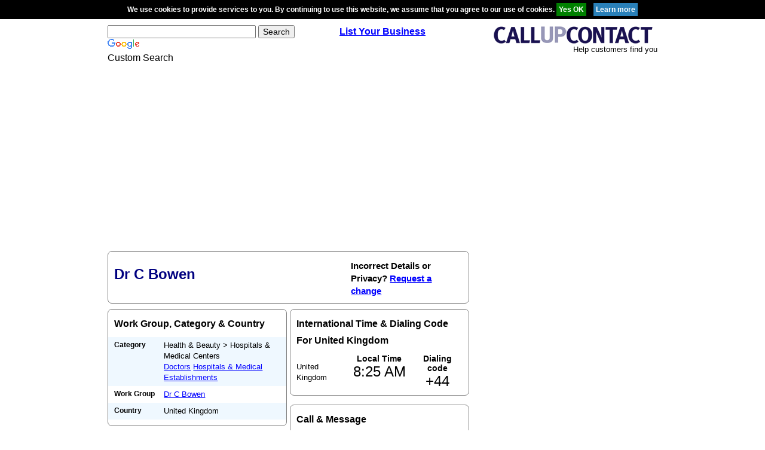

--- FILE ---
content_type: text/html; charset=UTF-8
request_url: https://www.callupcontact.com/b/Hospitals_amp_Medical_Centers/Dr_C_Bowen/1254348
body_size: 4075
content:
<!doctype html>
<html>
  <head>
      <!-- Google tag (gtag.js) -->
<script async src="https://www.googletagmanager.com/gtag/js?id=G-JERG5KLRYM" type="21fe09a7f53d3d3bca5ddeed-text/javascript"></script>
<script type="21fe09a7f53d3d3bca5ddeed-text/javascript">
  window.dataLayer = window.dataLayer || [];
  function gtag(){dataLayer.push(arguments);}
  gtag('js', new Date());

  gtag('config', 'G-JERG5KLRYM');
</script>
    <title>Dr C Bowen in Neath - Wales - SA11 3AY - Contact Us, Phone Number, Address and Map</title>
    <meta name="description" content="Dr C Bowen in Neath - Wales - SA11 3AY - Contact Us, Phone Number, Address and Map Hospitals &amp; Medical Centers. Find us at 23 Victoria Gdns, West Glamorgan in United Kingdom.">
    <meta http-equiv="content-type" content="text/html; charset=UTF-8">
    <meta name="viewport" content="width=device-width, initial-scale=1.0">
	  <meta name="keywords" content="Hospitals Medical Centers,Dr,C,Bowen,United Kingdom,Wales,Neath,23 Victoria Gdns,West Glamorgan, ratings, business profiles, products and services, directions, maps, business listing, telephone, fax, postal address, postal code" />
    <link rel="stylesheet" href="../../../b/css/normalize.min.css">
    <link rel="stylesheet" href="../../../b/css/main.css">
	<link rel="shortcut icon" href="../../../favicon.ico" />
  <meta name="robots" content="index,follow">



    
    <script async src="https://pagead2.googlesyndication.com/pagead/js/adsbygoogle.js?client=ca-pub-3816855804979465" crossorigin="anonymous" type="21fe09a7f53d3d3bca5ddeed-text/javascript"></script>

  </head>
  <body>    
<div id="cookie" style="padding:4px 0; background-color:black; border-top:1px solid black; border-bottom:1px solid black; width:100%; font-size:12px; color:white; font-weight:bold; z-index:100; position: relative; text-align:center;">We use cookies to provide services to you. By continuing to use this website, we assume that you agree to our use of cookies. 
  <input style="background:green; color:white;cursor: pointer;border: 0; padding:4px;" type="button" value="Yes OK" onclick="if (!window.__cfRLUnblockHandlers) return false; s('Agreed');" data-cf-modified-21fe09a7f53d3d3bca5ddeed-="" />&nbsp;&nbsp;&nbsp;&nbsp;<a href="https://www.callupcontact.com/documents/cookie.php" rel="nofollow" target="_blank"><input type="button" style="background:#2980b9; color:white;cursor: pointer;border: 0;padding:4px;" value="Learn more" /></a></div>
<script type="21fe09a7f53d3d3bca5ddeed-text/javascript">
function s(c){
var ajaxRequest;  
try{
ajaxRequest = new XMLHttpRequest();
} catch (e){
try{
ajaxRequest = new ActiveXObject("Msxml2.XMLHTTP");
} catch (e) {
try{
ajaxRequest = new ActiveXObject("Microsoft.XMLHTTP");
} catch (e){
return false;
}
}
}

var params="d=1";
if(c=="Agreed"){
var params = "c=Agreed";

}

ajaxRequest.open("POST", "https://www.callupcontact.com/active/routines/cookieheader_back.php", true);
ajaxRequest.setRequestHeader('Content-Type', 'application/x-www-form-urlencoded');

	ajaxRequest.onreadystatechange = function(){
		if(ajaxRequest.readyState == 4){if(ajaxRequest.responseText=="Agreed"){
			var elem = document.getElementById("cookie");
			elem.parentNode.removeChild(elem);
			}}
		
	}
ajaxRequest.send(params);
}
</script>

    <!-- <script type="text/javascript" src="http://www.by25.co.za/advert/cycle.js"></script> -->
     <div class="container">
<header class="header" role="banner">

        <div class="header-search">
          <div class="header-search-form">
            <form id="cse-search-box" action="https://www.callupcontact.com/search/find.php">
              <div>
                <input type="hidden" value="partner-pub-3816855804979465:6081392634" name="cx">
                <input type="hidden" value="FORID:10" name="cof">
                <input type="hidden" value="UTF-8" name="ie">
                <input type="text" size="30" name="q">
                <input type="submit" value="Search" name="sa">
              </div>
            </form>
          </div>
          <div class="header-search-image">
            <img alt="Google" src="https://www.google.com/images/poweredby_transparent/poweredby_FFFFFF.gif">
          </div>
          <div class="header-search-text">Custom Search</div>
        </div>
        <!-- header-search -->

        <div class="header-register">
          <a href="https://www.callupcontact.com/active/register/register.php"><strong>List Your Business</strong></a>
        </div>
        <!-- header-register -->

        <div class="header-logo">
          <a href="https://www.callupcontact.com/" class="header-logo-image">
            <img alt="CallUpContact - Business profiles" src="https://www.callupcontact.com/smallcallupcontact2.png">
          </a>
          <div class="header-logo-text">Help customers find you</div>
        </div>
        <!-- header-logo -->

      </header>
      <!-- header -->

<!-- <script async src="https://pagead2.googlesyndication.com/pagead/js/adsbygoogle.js?client=ca-pub-3816855804979465"
     crossorigin="anonymous"></script> -->
<!-- responsive vertical -->
<ins class="adsbygoogle"
     style="display:block"
     data-ad-client="ca-pub-3816855804979465"
     data-ad-slot="8517883430"
     data-ad-format="auto"
     data-full-width-responsive="true"></ins>
<script type="21fe09a7f53d3d3bca5ddeed-text/javascript">
     (adsbygoogle = window.adsbygoogle || []).push({});
</script>
<br />
<!-- above header of content -->
 					
                    
<main class="main" role="main">

<div class="content">

          <div class="widget">
            <header class="widget-header">
              <h1 class="page-title">Dr C Bowen</h1>
                            <div class="ownership">Incorrect Details or Privacy? <a rel="nofollow" href="https://changeservice.callupcontact.com/app/openrequest?cid=1254348">Request a change</a></div>
                          </header>
          </div>
          <!-- widget -->
<!-- <div class="widget">
            <header class="widget-header">
              <h2 class="widget-title">
                Share
                <a rel="nofollow" href="http://www.facebook.com/sharer.php?u=https://www.callupcontact.com/b/Hospitals_amp_Medical_Centers/Dr_C_Bowen/1254348" class="social">
                  <img src="https://www.callupcontact.com/images/fb2.gif" width="28" height="28" alt="Facebook">
                </a>
                <a rel="nofollow" href="http://www.twitter.com/intent/tweet?text=index.php&amp;url=https://www.callupcontact.com/b/Hospitals_amp_Medical_Centers/Dr_C_Bowen/1254348" class="social">
                  <img src="https://www.callupcontact.com/images/twitter2.gif" width="28" height="28" alt="Twitter">
                </a>
                <a rel="nofollow" href="https://plus.google.com/share?url=https://www.callupcontact.com/b/Hospitals_amp_Medical_Centers/Dr_C_Bowen/1254348" class="social">
                  <img src="https://www.callupcontact.com/images/googleplusone1.png" width="44" height="28" alt="Google+">
                </a>
              </h2>
            </header>
          </div> -->
          <!-- widget -->
          
          
          <div class="row">
            <div class="column pull-left">

              <div class="widget">
                <header class="widget-header">
                  <h2 class="widget-title">Work Group, Category &amp; Country</h2>
                </header>
                <div class="widget-body">
                  <ul class="info">
                    <li class="info-item odd">
                      <div class="info-item-title">
                        <h3>Category</h3>
                      </div>
                      <div class="info-item-content">
                         Health &amp; Beauty  > Hospitals &amp; Medical Centers <br />                      <a href="https://www.callupcontact.com/search/find.php?partner-pub-3816855804979465%3A6081392634&amp;cof=FORID%3A10&amp;ie=UTF-8&amp;q=Doctors&amp;sa=Search" rel="nofollow">Doctors</a> <a href="https://www.callupcontact.com/search/find.php?partner-pub-3816855804979465%3A6081392634&amp;cof=FORID%3A10&amp;ie=UTF-8&amp;q= Hospitals & Medical Establishments&amp;sa=Search" rel="nofollow"> Hospitals & Medical Establishments</a>                       </div>
                    </li>
                    <li class="info-item even">
                      <div class="info-item-title">
                        <h3>Work Group</h3>
                      </div>
                      <div class="info-item-content">
                        <a href="../../../b/Hospitals_amp_Medical_Centers/Dr_C_Bowen/1254348" >Dr C Bowen</a>                       </div>
                    </li>
                    
                                        
                                        <li class="info-item odd">
                      <div class="info-item-title">
                        <h3>Country</h3>
                      </div>
                      <div class="info-item-content">United Kingdom</div>
                    </li>
                                      </ul>
                </div>
              </div>
              <!-- widget -->
			
            
            </div>
            <div class="column pull-right">
            
                 
    

              <div class="widget">
                <header class="widget-header">
                  <h2 class="widget-title">International Time &amp; Dialing Code For United Kingdom</h2>
                </header>
                <div class="widget-body">
                  <div class="time">
                    <div class="time-title">United Kingdom</div>
                    
                                        
                    <div class="time-local">
                      Local Time<br><span id="ti">8:25 AM</span>
                    </div>
                                          
                    <div class="time-code">
                      Dialing code<br><span>+44</span>
                    </div>
                    
                     
                  </div>
                </div>
              </div>
                            <!-- widget -->
              
              
              <div class="widget gutter-top-large">
                <header class="widget-header">
                  <h2 class="widget-title">Call &amp; Message</h2>
                </header>
                <div class="widget-body">
                  <ul class="info">
												
<li class="info-item even">
<div class="info-item-title">
<h3>Telephone</h3>
</div>
<div class="info-item-content">01639 643786</div>
</li>

<li class="info-item odd">
<div class="info-item-title">
<h3>Fax</h3>
</div>
<div class="info-item-content">01639 640018</div>
</li>
</ul>
</div>
</div>


                  

 <!-- widget -->
   
             

              <div class="widget gutter-top-large">
                <header class="widget-header">
                  <h2 class="widget-title">Address <a href="../../../atlas/geomaps.php?cid=1254348">MAP</a></h2>
                </header>
                <div class="widget-body">
                  <ul class="info">
                  
                  
                  <li class="info-item even">
                      <div class="info-item-title">
                        <h3>Street Address</h3>
                      </div>
                      <div class="info-item-content">23 Victoria Gdns<br />West Glamorgan<br /></div>
                    </li>
<li class="info-item odd">
                      <div class="info-item-title">
                        <h3>City</h3>
                      </div>
                      <div class="info-item-content"><span>Neath</span></div>
                    </li>
 <li class="info-item even">
                      <div class="info-item-title">
                        <h3>State&nbsp;/&nbsp;Province</h3>
                      </div>
                      <div class="info-item-content"><span>Wales</span></div>
                    </li>
 <li class="info-item odd">
                      <div class="info-item-title">
                        <h3>Zip&nbsp;/&nbsp;Postal Code</h3>
                      </div>
                      <div class="info-item-content"><span>SA11 3AY</span></div>
                    </li>
                   </ul>
                </div>
              </div>
              <!-- address widget -->
              
                            
                            <!-- widget -->

            </div>
          </div>



<!-- GEO -->



<div class="widget gutter-top-large">
<header class="widget-header">
                  <h2 class="widget-title">Profiles nearby  Dr C Bowen </h2>
                </header>
<div class="widget-body">

<div style="margin-bottom:8px;"><img src="https://www.callupcontact.com/static/images/map/marker_blackA.png" align="top"  width="15" height="24" alt="O" />&nbsp;<a href="../../../b/business/Cambrian_Partnership/702136">Cambrian Partnership</a>&nbsp;0 km</div>
<div style="margin-bottom:8px;"><img src="https://www.callupcontact.com/static/images/map/marker_blackB.png" align="top"  width="15" height="24" alt="O" />&nbsp;<a href="../../../b/business/Cambrian_Partnership/702137">Cambrian Partnership</a>&nbsp;0 km</div>
<div style="margin-bottom:8px;"><img src="https://www.callupcontact.com/static/images/map/marker_blackC.png" align="top"  width="15" height="24" alt="O" />&nbsp;<a href="../../../b/business/Cambrian_Partnership/702138">Cambrian Partnership</a>&nbsp;0 km</div>
<div style="margin-bottom:8px;"><img src="https://www.callupcontact.com/static/images/map/marker_blackD.png" align="top"  width="15" height="24" alt="O" />&nbsp;<a href="../../../b/business/Victoria_Gardens_Surgery/1073843">Victoria Gardens Surgery</a>&nbsp;0 km</div>
<div style="margin-bottom:8px;"><img src="https://www.callupcontact.com/static/images/map/marker_blackE.png" align="top"  width="15" height="24" alt="O" />&nbsp;<a href="../../../b/business/S_L_Phillips/1212476">S L Phillips</a>&nbsp;0 km</div>
<div style="margin-bottom:8px;"><img src="https://www.callupcontact.com/static/images/map/marker_blackF.png" align="top"  width="15" height="24" alt="O" />&nbsp;<a href="../../../b/Hospitals_amp_Medical_Centers/Dr_C_Bowen/1254348">Dr C Bowen</a>&nbsp;0 km</div>
<div style="margin-bottom:8px;"><img src="https://www.callupcontact.com/static/images/map/marker_blackG.png" align="top"  width="15" height="24" alt="O" />&nbsp;<a href="../../../b/Hospitals_amp_Medical_Centers/Dr_G_R_Thomas/1255914">Dr G R Thomas</a>&nbsp;0 km</div>
<div style="margin-bottom:8px;"><img src="https://www.callupcontact.com/static/images/map/marker_blackH.png" align="top"  width="15" height="24" alt="O" />&nbsp;<a href="../../../b/Hospitals_amp_Medical_Centers/Dr_L_Copp/1269149">Dr L Copp</a>&nbsp;0 km</div>
<div style="margin-bottom:8px;"><img src="https://www.callupcontact.com/static/images/map/marker_blackI.png" align="top"  width="15" height="24" alt="O" />&nbsp;<a href="../../../b/Hospitals_amp_Medical_Centers/Dr_P_Devichand/1269924">Dr P Devichand</a>&nbsp;0 km</div>
<div style="margin-bottom:8px;"><img src="https://www.callupcontact.com/static/images/map/marker_blackJ.png" align="top"  width="15" height="24" alt="O" />&nbsp;<a href="../../../b/Hospitals_amp_Medical_Centers/Dr_R_Zielinski/1277263">Dr R Zielinski</a>&nbsp;0 km</div>
</div>
</div>

<!-- nearby streets -->
  
<div class="widget gutter-top-large">
<header class="widget-header">
                  <h2 class="widget-title">Streets nearby Dr C Bowen</h2>
                </header>
<div class="widget-body">

 Rectory Road Cimla Neath Wales<br /> Eastland Road Cimla Neath Wales<br /> Glyn-Y-Coed Road Cimla Neath Wales<br /> Greenway Road Cimla Neath Wales<br /> Cimla Neath Wales<br /> Rugby Avenue Cimla Neath Wales<br /> Creswell Road Cimla Neath Wales<br /> Arthur Street Cimla Neath Wales<br /> London Road Cimla Neath Wales<br /> Geoffrey Street Cimla Neath Wales<br />	
    </div></div>
	


<!-- end of content -->
</div>	

<!-- /49937374/callupcontact_profile -->
<!--
<div class="sidebar">
<div style='width:300px;'>
<a href="" target="_blank"><img src="../../ad_famoolla/famoolla_advert_v1.png" width="300" alt="Famoolla" onClick="ga('send', 'event', 'Famoolla Ad v1', 'click', 'Famoolla Ad v1')" /></a>
</div>
<br> 
-->

 <!-- <script async src="https://pagead2.googlesyndication.com/pagead/js/adsbygoogle.js?client=ca-pub-3816855804979465"
     crossorigin="anonymous"></script> -->
<!-- responsive vertical -->
<ins class="adsbygoogle"
     style="display:block"
     data-ad-client="ca-pub-3816855804979465"
     data-ad-slot="3310137832"
     data-ad-format="auto"
     data-full-width-responsive="true"></ins>
<script type="21fe09a7f53d3d3bca5ddeed-text/javascript">
     (adsbygoogle = window.adsbygoogle || []).push({});
</script>
<br>
<!-- <script async src="https://pagead2.googlesyndication.com/pagead/js/adsbygoogle.js?client=ca-pub-3816855804979465"
     crossorigin="anonymous"></script> -->
<!-- responsive vertical -->
<ins class="adsbygoogle"
     style="display:block"
     data-ad-client="ca-pub-3816855804979465"
     data-ad-slot="3310137832"
     data-ad-format="auto"
     data-full-width-responsive="true"></ins>
<script type="21fe09a7f53d3d3bca5ddeed-text/javascript">
     (adsbygoogle = window.adsbygoogle || []).push({});
</script>
<br>
<!-- <script async src="https://pagead2.googlesyndication.com/pagead/js/adsbygoogle.js?client=ca-pub-3816855804979465"
     crossorigin="anonymous"></script> -->
<!-- responsive vertical -->
<ins class="adsbygoogle"
     style="display:block"
     data-ad-client="ca-pub-3816855804979465"
     data-ad-slot="3310137832"
     data-ad-format="auto"
     data-full-width-responsive="true"></ins>
<script type="21fe09a7f53d3d3bca5ddeed-text/javascript">
     (adsbygoogle = window.adsbygoogle || []).push({});
</script>
<br>
<!-- <script async src="https://pagead2.googlesyndication.com/pagead/js/adsbygoogle.js?client=ca-pub-3816855804979465"
     crossorigin="anonymous"></script> -->
<!-- responsive vertical -->
<ins class="adsbygoogle"
     style="display:block"
     data-ad-client="ca-pub-3816855804979465"
     data-ad-slot="3310137832"
     data-ad-format="auto"
     data-full-width-responsive="true"></ins>
<script type="21fe09a7f53d3d3bca5ddeed-text/javascript">
     (adsbygoogle = window.adsbygoogle || []).push({});
</script>
<br>
<!-- <script async src="https://pagead2.googlesyndication.com/pagead/js/adsbygoogle.js?client=ca-pub-3816855804979465"
     crossorigin="anonymous"></script> -->
<!-- responsive vertical -->
<ins class="adsbygoogle"
     style="display:block"
     data-ad-client="ca-pub-3816855804979465"
     data-ad-slot="3310137832"
     data-ad-format="auto"
     data-full-width-responsive="true"></ins>
<script type="21fe09a7f53d3d3bca5ddeed-text/javascript">
     (adsbygoogle = window.adsbygoogle || []).push({});
</script>

        </div>
        <!-- sidebar -->	
        
         </main>
      <!-- main -->				
						
    <!-- custom advertising here -->

    <!-- <script async src="https://pagead2.googlesyndication.com/pagead/js/adsbygoogle.js?client=ca-pub-3816855804979465"
     crossorigin="anonymous"></script> -->
<!-- responsive vertical -->
<ins class="adsbygoogle"
     style="display:block"
     data-ad-client="ca-pub-3816855804979465"
     data-ad-slot="8517883430"
     data-ad-format="auto"
     data-full-width-responsive="true"></ins>
<script type="21fe09a7f53d3d3bca5ddeed-text/javascript">
     (adsbygoogle = window.adsbygoogle || []).push({});
</script>
    <br />
    
    <footer class="footer" role="contentinfo">
        <p class="copyright">&copy; Copyright Callupcontact 2015. All Rights Reserved</p>
        <ul class="menu">
          <li><a href="https://www.callupcontact.com">Home</a></li>
          <li><a href="https://www.callupcontact.com/latest2.php">Latest Additions</a></li>
          <li><a rel="nofollow" href="https://www.callupcontact.com/documents/privacy.php">Privacy Statement</a></li>
          <li><a rel="nofollow" href="https://www.callupcontact.com/documents/TC.php">Terms of Use</a></li>
          <li><a rel="nofollow" href="https://www.callupcontact.com/documents/cookie.php">Cookies</a></li>
        </ul>
      </footer>
      
      </div>


 



<script src="/cdn-cgi/scripts/7d0fa10a/cloudflare-static/rocket-loader.min.js" data-cf-settings="21fe09a7f53d3d3bca5ddeed-|49" defer></script><script defer src="https://static.cloudflareinsights.com/beacon.min.js/vcd15cbe7772f49c399c6a5babf22c1241717689176015" integrity="sha512-ZpsOmlRQV6y907TI0dKBHq9Md29nnaEIPlkf84rnaERnq6zvWvPUqr2ft8M1aS28oN72PdrCzSjY4U6VaAw1EQ==" data-cf-beacon='{"version":"2024.11.0","token":"ca3597b08863455f868f6d6e74060793","r":1,"server_timing":{"name":{"cfCacheStatus":true,"cfEdge":true,"cfExtPri":true,"cfL4":true,"cfOrigin":true,"cfSpeedBrain":true},"location_startswith":null}}' crossorigin="anonymous"></script>
</body>
</html>


--- FILE ---
content_type: text/html; charset=utf-8
request_url: https://www.google.com/recaptcha/api2/aframe
body_size: 112
content:
<!DOCTYPE HTML><html><head><meta http-equiv="content-type" content="text/html; charset=UTF-8"></head><body><script nonce="EV4RGHyDSA9DUeGBbfKNCA">/** Anti-fraud and anti-abuse applications only. See google.com/recaptcha */ try{var clients={'sodar':'https://pagead2.googlesyndication.com/pagead/sodar?'};window.addEventListener("message",function(a){try{if(a.source===window.parent){var b=JSON.parse(a.data);var c=clients[b['id']];if(c){var d=document.createElement('img');d.src=c+b['params']+'&rc='+(localStorage.getItem("rc::a")?sessionStorage.getItem("rc::b"):"");window.document.body.appendChild(d);sessionStorage.setItem("rc::e",parseInt(sessionStorage.getItem("rc::e")||0)+1);localStorage.setItem("rc::h",'1768724741432');}}}catch(b){}});window.parent.postMessage("_grecaptcha_ready", "*");}catch(b){}</script></body></html>